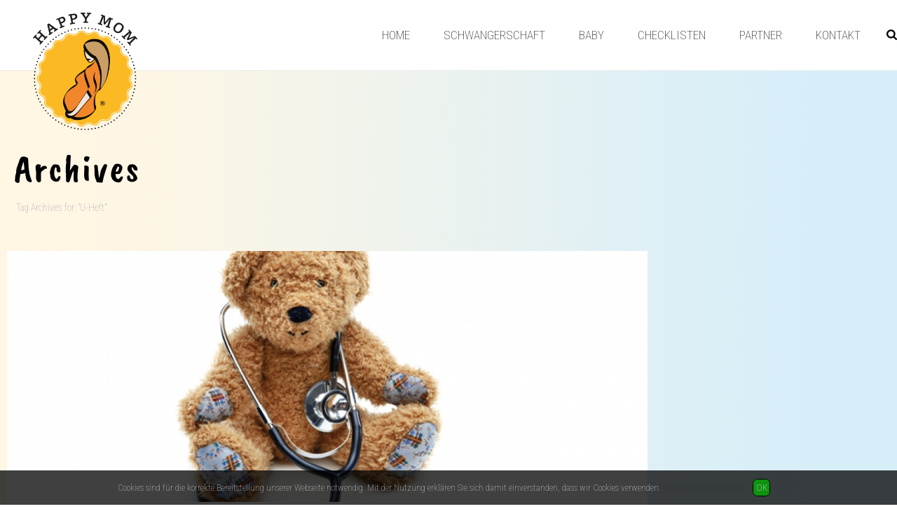

--- FILE ---
content_type: text/html; charset=UTF-8
request_url: https://happy-mom.de/tag/u-heft/
body_size: 17721
content:
<!DOCTYPE html>
<html lang="de" >
<head>
		<meta charset="UTF-8" /><meta name="viewport" content="width=device-width, initial-scale=1.0, minimum-scale=1.0, maximum-scale=1.0, user-scalable=0" /><meta http-equiv="X-UA-Compatible" content="IE=edge,chrome=1" /><meta name="format-detection" content="telephone=no"><title>U-Heft &#8211; Happy Mom</title>
<script type="text/javascript">var ajaxurl = "https://happy-mom.de/wp-admin/admin-ajax.php";</script><meta name='robots' content='max-image-preview:large' />
	<style>img:is([sizes="auto" i], [sizes^="auto," i]) { contain-intrinsic-size: 3000px 1500px }</style>
	
		<style id="critical-path-css" type="text/css">
			body,html{width:100%;height:100%;margin:0;padding:0}.page-preloader{top:0;left:0;z-index:999;position:fixed;height:100%;width:100%;text-align:center}.preloader-preview-area{-webkit-animation-delay:-.2s;animation-delay:-.2s;top:50%;-webkit-transform:translateY(100%);-ms-transform:translateY(100%);transform:translateY(100%);margin-top:10px;max-height:calc(50% - 20px);opacity:1;width:100%;text-align:center;position:absolute}.preloader-logo{max-width:90%;top:50%;-webkit-transform:translateY(-100%);-ms-transform:translateY(-100%);transform:translateY(-100%);margin:-10px auto 0 auto;max-height:calc(50% - 20px);opacity:1;position:relative}.ball-pulse>div{width:15px;height:15px;border-radius:100%;margin:2px;-webkit-animation-fill-mode:both;animation-fill-mode:both;display:inline-block;-webkit-animation:ball-pulse .75s infinite cubic-bezier(.2,.68,.18,1.08);animation:ball-pulse .75s infinite cubic-bezier(.2,.68,.18,1.08)}.ball-pulse>div:nth-child(1){-webkit-animation-delay:-.36s;animation-delay:-.36s}.ball-pulse>div:nth-child(2){-webkit-animation-delay:-.24s;animation-delay:-.24s}.ball-pulse>div:nth-child(3){-webkit-animation-delay:-.12s;animation-delay:-.12s}@-webkit-keyframes ball-pulse{0%{-webkit-transform:scale(1);transform:scale(1);opacity:1}45%{-webkit-transform:scale(.1);transform:scale(.1);opacity:.7}80%{-webkit-transform:scale(1);transform:scale(1);opacity:1}}@keyframes ball-pulse{0%{-webkit-transform:scale(1);transform:scale(1);opacity:1}45%{-webkit-transform:scale(.1);transform:scale(.1);opacity:.7}80%{-webkit-transform:scale(1);transform:scale(1);opacity:1}}.ball-clip-rotate-pulse{position:relative;-webkit-transform:translateY(-15px) translateX(-10px);-ms-transform:translateY(-15px) translateX(-10px);transform:translateY(-15px) translateX(-10px);display:inline-block}.ball-clip-rotate-pulse>div{-webkit-animation-fill-mode:both;animation-fill-mode:both;position:absolute;top:0;left:0;border-radius:100%}.ball-clip-rotate-pulse>div:first-child{height:36px;width:36px;top:7px;left:-7px;-webkit-animation:ball-clip-rotate-pulse-scale 1s 0s cubic-bezier(.09,.57,.49,.9) infinite;animation:ball-clip-rotate-pulse-scale 1s 0s cubic-bezier(.09,.57,.49,.9) infinite}.ball-clip-rotate-pulse>div:last-child{position:absolute;width:50px;height:50px;left:-16px;top:-2px;background:0 0;border:2px solid;-webkit-animation:ball-clip-rotate-pulse-rotate 1s 0s cubic-bezier(.09,.57,.49,.9) infinite;animation:ball-clip-rotate-pulse-rotate 1s 0s cubic-bezier(.09,.57,.49,.9) infinite;-webkit-animation-duration:1s;animation-duration:1s}@-webkit-keyframes ball-clip-rotate-pulse-rotate{0%{-webkit-transform:rotate(0) scale(1);transform:rotate(0) scale(1)}50%{-webkit-transform:rotate(180deg) scale(.6);transform:rotate(180deg) scale(.6)}100%{-webkit-transform:rotate(360deg) scale(1);transform:rotate(360deg) scale(1)}}@keyframes ball-clip-rotate-pulse-rotate{0%{-webkit-transform:rotate(0) scale(1);transform:rotate(0) scale(1)}50%{-webkit-transform:rotate(180deg) scale(.6);transform:rotate(180deg) scale(.6)}100%{-webkit-transform:rotate(360deg) scale(1);transform:rotate(360deg) scale(1)}}@-webkit-keyframes ball-clip-rotate-pulse-scale{30%{-webkit-transform:scale(.3);transform:scale(.3)}100%{-webkit-transform:scale(1);transform:scale(1)}}@keyframes ball-clip-rotate-pulse-scale{30%{-webkit-transform:scale(.3);transform:scale(.3)}100%{-webkit-transform:scale(1);transform:scale(1)}}@-webkit-keyframes square-spin{25%{-webkit-transform:perspective(100px) rotateX(180deg) rotateY(0);transform:perspective(100px) rotateX(180deg) rotateY(0)}50%{-webkit-transform:perspective(100px) rotateX(180deg) rotateY(180deg);transform:perspective(100px) rotateX(180deg) rotateY(180deg)}75%{-webkit-transform:perspective(100px) rotateX(0) rotateY(180deg);transform:perspective(100px) rotateX(0) rotateY(180deg)}100%{-webkit-transform:perspective(100px) rotateX(0) rotateY(0);transform:perspective(100px) rotateX(0) rotateY(0)}}@keyframes square-spin{25%{-webkit-transform:perspective(100px) rotateX(180deg) rotateY(0);transform:perspective(100px) rotateX(180deg) rotateY(0)}50%{-webkit-transform:perspective(100px) rotateX(180deg) rotateY(180deg);transform:perspective(100px) rotateX(180deg) rotateY(180deg)}75%{-webkit-transform:perspective(100px) rotateX(0) rotateY(180deg);transform:perspective(100px) rotateX(0) rotateY(180deg)}100%{-webkit-transform:perspective(100px) rotateX(0) rotateY(0);transform:perspective(100px) rotateX(0) rotateY(0)}}.square-spin{display:inline-block}.square-spin>div{-webkit-animation-fill-mode:both;animation-fill-mode:both;width:50px;height:50px;-webkit-animation:square-spin 3s 0s cubic-bezier(.09,.57,.49,.9) infinite;animation:square-spin 3s 0s cubic-bezier(.09,.57,.49,.9) infinite}.cube-transition{position:relative;-webkit-transform:translate(-25px,-25px);-ms-transform:translate(-25px,-25px);transform:translate(-25px,-25px);display:inline-block}.cube-transition>div{-webkit-animation-fill-mode:both;animation-fill-mode:both;width:15px;height:15px;position:absolute;top:-5px;left:-5px;-webkit-animation:cube-transition 1.6s 0s infinite ease-in-out;animation:cube-transition 1.6s 0s infinite ease-in-out}.cube-transition>div:last-child{-webkit-animation-delay:-.8s;animation-delay:-.8s}@-webkit-keyframes cube-transition{25%{-webkit-transform:translateX(50px) scale(.5) rotate(-90deg);transform:translateX(50px) scale(.5) rotate(-90deg)}50%{-webkit-transform:translate(50px,50px) rotate(-180deg);transform:translate(50px,50px) rotate(-180deg)}75%{-webkit-transform:translateY(50px) scale(.5) rotate(-270deg);transform:translateY(50px) scale(.5) rotate(-270deg)}100%{-webkit-transform:rotate(-360deg);transform:rotate(-360deg)}}@keyframes cube-transition{25%{-webkit-transform:translateX(50px) scale(.5) rotate(-90deg);transform:translateX(50px) scale(.5) rotate(-90deg)}50%{-webkit-transform:translate(50px,50px) rotate(-180deg);transform:translate(50px,50px) rotate(-180deg)}75%{-webkit-transform:translateY(50px) scale(.5) rotate(-270deg);transform:translateY(50px) scale(.5) rotate(-270deg)}100%{-webkit-transform:rotate(-360deg);transform:rotate(-360deg)}}.ball-scale>div{border-radius:100%;margin:2px;-webkit-animation-fill-mode:both;animation-fill-mode:both;display:inline-block;height:60px;width:60px;-webkit-animation:ball-scale 1s 0s ease-in-out infinite;animation:ball-scale 1s 0s ease-in-out infinite}@-webkit-keyframes ball-scale{0%{-webkit-transform:scale(0);transform:scale(0)}100%{-webkit-transform:scale(1);transform:scale(1);opacity:0}}@keyframes ball-scale{0%{-webkit-transform:scale(0);transform:scale(0)}100%{-webkit-transform:scale(1);transform:scale(1);opacity:0}}.line-scale>div{-webkit-animation-fill-mode:both;animation-fill-mode:both;display:inline-block;width:5px;height:50px;border-radius:2px;margin:2px}.line-scale>div:nth-child(1){-webkit-animation:line-scale 1s -.5s infinite cubic-bezier(.2,.68,.18,1.08);animation:line-scale 1s -.5s infinite cubic-bezier(.2,.68,.18,1.08)}.line-scale>div:nth-child(2){-webkit-animation:line-scale 1s -.4s infinite cubic-bezier(.2,.68,.18,1.08);animation:line-scale 1s -.4s infinite cubic-bezier(.2,.68,.18,1.08)}.line-scale>div:nth-child(3){-webkit-animation:line-scale 1s -.3s infinite cubic-bezier(.2,.68,.18,1.08);animation:line-scale 1s -.3s infinite cubic-bezier(.2,.68,.18,1.08)}.line-scale>div:nth-child(4){-webkit-animation:line-scale 1s -.2s infinite cubic-bezier(.2,.68,.18,1.08);animation:line-scale 1s -.2s infinite cubic-bezier(.2,.68,.18,1.08)}.line-scale>div:nth-child(5){-webkit-animation:line-scale 1s -.1s infinite cubic-bezier(.2,.68,.18,1.08);animation:line-scale 1s -.1s infinite cubic-bezier(.2,.68,.18,1.08)}@-webkit-keyframes line-scale{0%{-webkit-transform:scaley(1);transform:scaley(1)}50%{-webkit-transform:scaley(.4);transform:scaley(.4)}100%{-webkit-transform:scaley(1);transform:scaley(1)}}@keyframes line-scale{0%{-webkit-transform:scaley(1);transform:scaley(1)}50%{-webkit-transform:scaley(.4);transform:scaley(.4)}100%{-webkit-transform:scaley(1);transform:scaley(1)}}.ball-scale-multiple{position:relative;-webkit-transform:translateY(30px);-ms-transform:translateY(30px);transform:translateY(30px);display:inline-block}.ball-scale-multiple>div{border-radius:100%;-webkit-animation-fill-mode:both;animation-fill-mode:both;margin:2px;position:absolute;left:-30px;top:0;opacity:0;margin:0;width:50px;height:50px;-webkit-animation:ball-scale-multiple 1s 0s linear infinite;animation:ball-scale-multiple 1s 0s linear infinite}.ball-scale-multiple>div:nth-child(2){-webkit-animation-delay:-.2s;animation-delay:-.2s}.ball-scale-multiple>div:nth-child(3){-webkit-animation-delay:-.2s;animation-delay:-.2s}@-webkit-keyframes ball-scale-multiple{0%{-webkit-transform:scale(0);transform:scale(0);opacity:0}5%{opacity:1}100%{-webkit-transform:scale(1);transform:scale(1);opacity:0}}@keyframes ball-scale-multiple{0%{-webkit-transform:scale(0);transform:scale(0);opacity:0}5%{opacity:1}100%{-webkit-transform:scale(1);transform:scale(1);opacity:0}}.ball-pulse-sync{display:inline-block}.ball-pulse-sync>div{width:15px;height:15px;border-radius:100%;margin:2px;-webkit-animation-fill-mode:both;animation-fill-mode:both;display:inline-block}.ball-pulse-sync>div:nth-child(1){-webkit-animation:ball-pulse-sync .6s -.21s infinite ease-in-out;animation:ball-pulse-sync .6s -.21s infinite ease-in-out}.ball-pulse-sync>div:nth-child(2){-webkit-animation:ball-pulse-sync .6s -.14s infinite ease-in-out;animation:ball-pulse-sync .6s -.14s infinite ease-in-out}.ball-pulse-sync>div:nth-child(3){-webkit-animation:ball-pulse-sync .6s -70ms infinite ease-in-out;animation:ball-pulse-sync .6s -70ms infinite ease-in-out}@-webkit-keyframes ball-pulse-sync{33%{-webkit-transform:translateY(10px);transform:translateY(10px)}66%{-webkit-transform:translateY(-10px);transform:translateY(-10px)}100%{-webkit-transform:translateY(0);transform:translateY(0)}}@keyframes ball-pulse-sync{33%{-webkit-transform:translateY(10px);transform:translateY(10px)}66%{-webkit-transform:translateY(-10px);transform:translateY(-10px)}100%{-webkit-transform:translateY(0);transform:translateY(0)}}.transparent-circle{display:inline-block;border-top:.5em solid rgba(255,255,255,.2);border-right:.5em solid rgba(255,255,255,.2);border-bottom:.5em solid rgba(255,255,255,.2);border-left:.5em solid #fff;-webkit-transform:translateZ(0);transform:translateZ(0);-webkit-animation:transparent-circle 1.1s infinite linear;animation:transparent-circle 1.1s infinite linear;width:50px;height:50px;border-radius:50%}.transparent-circle:after{border-radius:50%;width:10em;height:10em}@-webkit-keyframes transparent-circle{0%{-webkit-transform:rotate(0);transform:rotate(0)}100%{-webkit-transform:rotate(360deg);transform:rotate(360deg)}}@keyframes transparent-circle{0%{-webkit-transform:rotate(0);transform:rotate(0)}100%{-webkit-transform:rotate(360deg);transform:rotate(360deg)}}.ball-spin-fade-loader{position:relative;top:-10px;left:-10px;display:inline-block}.ball-spin-fade-loader>div{width:15px;height:15px;border-radius:100%;margin:2px;-webkit-animation-fill-mode:both;animation-fill-mode:both;position:absolute;-webkit-animation:ball-spin-fade-loader 1s infinite linear;animation:ball-spin-fade-loader 1s infinite linear}.ball-spin-fade-loader>div:nth-child(1){top:25px;left:0;animation-delay:-.84s;-webkit-animation-delay:-.84s}.ball-spin-fade-loader>div:nth-child(2){top:17.05px;left:17.05px;animation-delay:-.72s;-webkit-animation-delay:-.72s}.ball-spin-fade-loader>div:nth-child(3){top:0;left:25px;animation-delay:-.6s;-webkit-animation-delay:-.6s}.ball-spin-fade-loader>div:nth-child(4){top:-17.05px;left:17.05px;animation-delay:-.48s;-webkit-animation-delay:-.48s}.ball-spin-fade-loader>div:nth-child(5){top:-25px;left:0;animation-delay:-.36s;-webkit-animation-delay:-.36s}.ball-spin-fade-loader>div:nth-child(6){top:-17.05px;left:-17.05px;animation-delay:-.24s;-webkit-animation-delay:-.24s}.ball-spin-fade-loader>div:nth-child(7){top:0;left:-25px;animation-delay:-.12s;-webkit-animation-delay:-.12s}.ball-spin-fade-loader>div:nth-child(8){top:17.05px;left:-17.05px;animation-delay:0s;-webkit-animation-delay:0s}@-webkit-keyframes ball-spin-fade-loader{50%{opacity:.3;-webkit-transform:scale(.4);transform:scale(.4)}100%{opacity:1;-webkit-transform:scale(1);transform:scale(1)}}@keyframes ball-spin-fade-loader{50%{opacity:.3;-webkit-transform:scale(.4);transform:scale(.4)}100%{opacity:1;-webkit-transform:scale(1);transform:scale(1)}}		</style>

		<link rel="alternate" type="application/rss+xml" title="Happy Mom &raquo; Feed" href="https://happy-mom.de/feed/" />
<link rel="alternate" type="application/rss+xml" title="Happy Mom &raquo; Kommentar-Feed" href="https://happy-mom.de/comments/feed/" />

<link rel="shortcut icon" href="https://happy-mom.de/wp-content/uploads/happymom-schwangerschaft-1.png"  />
<link rel="apple-touch-icon-precomposed" href="https://happy-mom.de/wp-content/uploads/happymom-schwangerschaft-1.png">
<link rel="apple-touch-icon-precomposed" sizes="114x114" href="https://happy-mom.de/wp-content/uploads/happymom-schwangerschaft-1.png">
<link rel="apple-touch-icon-precomposed" sizes="72x72" href="https://happy-mom.de/wp-content/uploads/happymom-schwangerschaft-1.png">
<link rel="apple-touch-icon-precomposed" sizes="144x144" href="https://happy-mom.de/wp-content/uploads/happymom-schwangerschaft-1.png">
<link rel="alternate" type="application/rss+xml" title="Happy Mom &raquo; U-Heft Schlagwort-Feed" href="https://happy-mom.de/tag/u-heft/feed/" />
<script type="text/javascript">window.abb = {};php = {};window.PHP = {};PHP.ajax = "https://happy-mom.de/wp-admin/admin-ajax.php";PHP.wp_p_id = "";var mk_header_parallax, mk_banner_parallax, mk_page_parallax, mk_footer_parallax, mk_body_parallax;var mk_images_dir = "https://happy-mom.de/wp-content/themes/jupiter/assets/images",mk_theme_js_path = "https://happy-mom.de/wp-content/themes/jupiter/assets/js",mk_theme_dir = "https://happy-mom.de/wp-content/themes/jupiter",mk_captcha_placeholder = "Zeichen eingeben (Captcha)",mk_captcha_invalid_txt = "Invalid. Try again.",mk_captcha_correct_txt = "Captcha correct.",mk_responsive_nav_width = 1140,mk_vertical_header_back = "Back",mk_vertical_header_anim = "1",mk_check_rtl = true,mk_grid_width = 1280,mk_ajax_search_option = "fullscreen_search",mk_preloader_bg_color = "#fff",mk_accent_color = "#ffffff",mk_go_to_top =  "true",mk_smooth_scroll =  "true",mk_preloader_bar_color = "#ffffff",mk_preloader_logo = "";mk_typekit_id   = "",mk_google_fonts = ["Roboto Condensed:100italic,200italic,300italic,400italic,500italic,600italic,700italic,800italic,900italic,100,200,300,400,500,600,700,800,900","Caveat Brush:100italic,200italic,300italic,400italic,500italic,600italic,700italic,800italic,900italic,100,200,300,400,500,600,700,800,900"],mk_global_lazyload = true;</script><link rel='stylesheet' id='wordpress_pregnancy_calculator-style-css' href='https://happy-mom.de/wp-content/gdprpatron/hts/happy-mom_de/wp_content/plugins/wp_pregnancy_calculator/css/wpcc_front_css.css' type='text/css' media='all' />
<link rel='stylesheet' id='otw_grid_manager-css' href='https://happy-mom.de/wp-content/gdprpatron/hts/happy-mom_de/wp_content/plugins/otw_sidebar_widget_manager/include/otw_components/otw_content_sidebars/css/otw_grid_css.css' type='text/css' media='all' />
<link rel='stylesheet' id='otw_sbm.css-css' href='https://happy-mom.de/wp-content/gdprpatron/hts/happy-mom_de/wp_content/plugins/otw_sidebar_widget_manager/css/otw_sbm_css.css' type='text/css' media='all' />
<link rel='stylesheet' id='wp-block-library-css' href='https://happy-mom.de/wp-content/gdprpatron/hts/happy-mom_de/wp_includes/css/dist/block_library/style_min_css.css' type='text/css' media='all' />
<style id='classic-theme-styles-inline-css' type='text/css'>
/*! This file is auto-generated */
.wp-block-button__link{color:#fff;background-color:#32373c;border-radius:9999px;box-shadow:none;text-decoration:none;padding:calc(.667em + 2px) calc(1.333em + 2px);font-size:1.125em}.wp-block-file__button{background:#32373c;color:#fff;text-decoration:none}
</style>
<style id='global-styles-inline-css' type='text/css'>
:root{--wp--preset--aspect-ratio--square: 1;--wp--preset--aspect-ratio--4-3: 4/3;--wp--preset--aspect-ratio--3-4: 3/4;--wp--preset--aspect-ratio--3-2: 3/2;--wp--preset--aspect-ratio--2-3: 2/3;--wp--preset--aspect-ratio--16-9: 16/9;--wp--preset--aspect-ratio--9-16: 9/16;--wp--preset--color--black: #000000;--wp--preset--color--cyan-bluish-gray: #abb8c3;--wp--preset--color--white: #ffffff;--wp--preset--color--pale-pink: #f78da7;--wp--preset--color--vivid-red: #cf2e2e;--wp--preset--color--luminous-vivid-orange: #ff6900;--wp--preset--color--luminous-vivid-amber: #fcb900;--wp--preset--color--light-green-cyan: #7bdcb5;--wp--preset--color--vivid-green-cyan: #00d084;--wp--preset--color--pale-cyan-blue: #8ed1fc;--wp--preset--color--vivid-cyan-blue: #0693e3;--wp--preset--color--vivid-purple: #9b51e0;--wp--preset--gradient--vivid-cyan-blue-to-vivid-purple: linear-gradient(135deg,rgba(6,147,227,1) 0%,rgb(155,81,224) 100%);--wp--preset--gradient--light-green-cyan-to-vivid-green-cyan: linear-gradient(135deg,rgb(122,220,180) 0%,rgb(0,208,130) 100%);--wp--preset--gradient--luminous-vivid-amber-to-luminous-vivid-orange: linear-gradient(135deg,rgba(252,185,0,1) 0%,rgba(255,105,0,1) 100%);--wp--preset--gradient--luminous-vivid-orange-to-vivid-red: linear-gradient(135deg,rgba(255,105,0,1) 0%,rgb(207,46,46) 100%);--wp--preset--gradient--very-light-gray-to-cyan-bluish-gray: linear-gradient(135deg,rgb(238,238,238) 0%,rgb(169,184,195) 100%);--wp--preset--gradient--cool-to-warm-spectrum: linear-gradient(135deg,rgb(74,234,220) 0%,rgb(151,120,209) 20%,rgb(207,42,186) 40%,rgb(238,44,130) 60%,rgb(251,105,98) 80%,rgb(254,248,76) 100%);--wp--preset--gradient--blush-light-purple: linear-gradient(135deg,rgb(255,206,236) 0%,rgb(152,150,240) 100%);--wp--preset--gradient--blush-bordeaux: linear-gradient(135deg,rgb(254,205,165) 0%,rgb(254,45,45) 50%,rgb(107,0,62) 100%);--wp--preset--gradient--luminous-dusk: linear-gradient(135deg,rgb(255,203,112) 0%,rgb(199,81,192) 50%,rgb(65,88,208) 100%);--wp--preset--gradient--pale-ocean: linear-gradient(135deg,rgb(255,245,203) 0%,rgb(182,227,212) 50%,rgb(51,167,181) 100%);--wp--preset--gradient--electric-grass: linear-gradient(135deg,rgb(202,248,128) 0%,rgb(113,206,126) 100%);--wp--preset--gradient--midnight: linear-gradient(135deg,rgb(2,3,129) 0%,rgb(40,116,252) 100%);--wp--preset--font-size--small: 13px;--wp--preset--font-size--medium: 20px;--wp--preset--font-size--large: 36px;--wp--preset--font-size--x-large: 42px;--wp--preset--spacing--20: 0.44rem;--wp--preset--spacing--30: 0.67rem;--wp--preset--spacing--40: 1rem;--wp--preset--spacing--50: 1.5rem;--wp--preset--spacing--60: 2.25rem;--wp--preset--spacing--70: 3.38rem;--wp--preset--spacing--80: 5.06rem;--wp--preset--shadow--natural: 6px 6px 9px rgba(0, 0, 0, 0.2);--wp--preset--shadow--deep: 12px 12px 50px rgba(0, 0, 0, 0.4);--wp--preset--shadow--sharp: 6px 6px 0px rgba(0, 0, 0, 0.2);--wp--preset--shadow--outlined: 6px 6px 0px -3px rgba(255, 255, 255, 1), 6px 6px rgba(0, 0, 0, 1);--wp--preset--shadow--crisp: 6px 6px 0px rgba(0, 0, 0, 1);}:where(.is-layout-flex){gap: 0.5em;}:where(.is-layout-grid){gap: 0.5em;}body .is-layout-flex{display: flex;}.is-layout-flex{flex-wrap: wrap;align-items: center;}.is-layout-flex > :is(*, div){margin: 0;}body .is-layout-grid{display: grid;}.is-layout-grid > :is(*, div){margin: 0;}:where(.wp-block-columns.is-layout-flex){gap: 2em;}:where(.wp-block-columns.is-layout-grid){gap: 2em;}:where(.wp-block-post-template.is-layout-flex){gap: 1.25em;}:where(.wp-block-post-template.is-layout-grid){gap: 1.25em;}.has-black-color{color: var(--wp--preset--color--black) !important;}.has-cyan-bluish-gray-color{color: var(--wp--preset--color--cyan-bluish-gray) !important;}.has-white-color{color: var(--wp--preset--color--white) !important;}.has-pale-pink-color{color: var(--wp--preset--color--pale-pink) !important;}.has-vivid-red-color{color: var(--wp--preset--color--vivid-red) !important;}.has-luminous-vivid-orange-color{color: var(--wp--preset--color--luminous-vivid-orange) !important;}.has-luminous-vivid-amber-color{color: var(--wp--preset--color--luminous-vivid-amber) !important;}.has-light-green-cyan-color{color: var(--wp--preset--color--light-green-cyan) !important;}.has-vivid-green-cyan-color{color: var(--wp--preset--color--vivid-green-cyan) !important;}.has-pale-cyan-blue-color{color: var(--wp--preset--color--pale-cyan-blue) !important;}.has-vivid-cyan-blue-color{color: var(--wp--preset--color--vivid-cyan-blue) !important;}.has-vivid-purple-color{color: var(--wp--preset--color--vivid-purple) !important;}.has-black-background-color{background-color: var(--wp--preset--color--black) !important;}.has-cyan-bluish-gray-background-color{background-color: var(--wp--preset--color--cyan-bluish-gray) !important;}.has-white-background-color{background-color: var(--wp--preset--color--white) !important;}.has-pale-pink-background-color{background-color: var(--wp--preset--color--pale-pink) !important;}.has-vivid-red-background-color{background-color: var(--wp--preset--color--vivid-red) !important;}.has-luminous-vivid-orange-background-color{background-color: var(--wp--preset--color--luminous-vivid-orange) !important;}.has-luminous-vivid-amber-background-color{background-color: var(--wp--preset--color--luminous-vivid-amber) !important;}.has-light-green-cyan-background-color{background-color: var(--wp--preset--color--light-green-cyan) !important;}.has-vivid-green-cyan-background-color{background-color: var(--wp--preset--color--vivid-green-cyan) !important;}.has-pale-cyan-blue-background-color{background-color: var(--wp--preset--color--pale-cyan-blue) !important;}.has-vivid-cyan-blue-background-color{background-color: var(--wp--preset--color--vivid-cyan-blue) !important;}.has-vivid-purple-background-color{background-color: var(--wp--preset--color--vivid-purple) !important;}.has-black-border-color{border-color: var(--wp--preset--color--black) !important;}.has-cyan-bluish-gray-border-color{border-color: var(--wp--preset--color--cyan-bluish-gray) !important;}.has-white-border-color{border-color: var(--wp--preset--color--white) !important;}.has-pale-pink-border-color{border-color: var(--wp--preset--color--pale-pink) !important;}.has-vivid-red-border-color{border-color: var(--wp--preset--color--vivid-red) !important;}.has-luminous-vivid-orange-border-color{border-color: var(--wp--preset--color--luminous-vivid-orange) !important;}.has-luminous-vivid-amber-border-color{border-color: var(--wp--preset--color--luminous-vivid-amber) !important;}.has-light-green-cyan-border-color{border-color: var(--wp--preset--color--light-green-cyan) !important;}.has-vivid-green-cyan-border-color{border-color: var(--wp--preset--color--vivid-green-cyan) !important;}.has-pale-cyan-blue-border-color{border-color: var(--wp--preset--color--pale-cyan-blue) !important;}.has-vivid-cyan-blue-border-color{border-color: var(--wp--preset--color--vivid-cyan-blue) !important;}.has-vivid-purple-border-color{border-color: var(--wp--preset--color--vivid-purple) !important;}.has-vivid-cyan-blue-to-vivid-purple-gradient-background{background: var(--wp--preset--gradient--vivid-cyan-blue-to-vivid-purple) !important;}.has-light-green-cyan-to-vivid-green-cyan-gradient-background{background: var(--wp--preset--gradient--light-green-cyan-to-vivid-green-cyan) !important;}.has-luminous-vivid-amber-to-luminous-vivid-orange-gradient-background{background: var(--wp--preset--gradient--luminous-vivid-amber-to-luminous-vivid-orange) !important;}.has-luminous-vivid-orange-to-vivid-red-gradient-background{background: var(--wp--preset--gradient--luminous-vivid-orange-to-vivid-red) !important;}.has-very-light-gray-to-cyan-bluish-gray-gradient-background{background: var(--wp--preset--gradient--very-light-gray-to-cyan-bluish-gray) !important;}.has-cool-to-warm-spectrum-gradient-background{background: var(--wp--preset--gradient--cool-to-warm-spectrum) !important;}.has-blush-light-purple-gradient-background{background: var(--wp--preset--gradient--blush-light-purple) !important;}.has-blush-bordeaux-gradient-background{background: var(--wp--preset--gradient--blush-bordeaux) !important;}.has-luminous-dusk-gradient-background{background: var(--wp--preset--gradient--luminous-dusk) !important;}.has-pale-ocean-gradient-background{background: var(--wp--preset--gradient--pale-ocean) !important;}.has-electric-grass-gradient-background{background: var(--wp--preset--gradient--electric-grass) !important;}.has-midnight-gradient-background{background: var(--wp--preset--gradient--midnight) !important;}.has-small-font-size{font-size: var(--wp--preset--font-size--small) !important;}.has-medium-font-size{font-size: var(--wp--preset--font-size--medium) !important;}.has-large-font-size{font-size: var(--wp--preset--font-size--large) !important;}.has-x-large-font-size{font-size: var(--wp--preset--font-size--x-large) !important;}
:where(.wp-block-post-template.is-layout-flex){gap: 1.25em;}:where(.wp-block-post-template.is-layout-grid){gap: 1.25em;}
:where(.wp-block-columns.is-layout-flex){gap: 2em;}:where(.wp-block-columns.is-layout-grid){gap: 2em;}
:root :where(.wp-block-pullquote){font-size: 1.5em;line-height: 1.6;}
</style>
<link rel='stylesheet' id='name-directory-style-css' href='https://happy-mom.de/wp-content/gdprpatron/hts/happy-mom_de/wp_content/plugins/name_directory/name_directory_css.css' type='text/css' media='all' />
<link rel='stylesheet' id='rs-plugin-settings-css' href='https://happy-mom.de/wp-content/gdprpatron/hts/happy-mom_de/wp_content/plugins/revslider/public/assets/css/settings_css.css' type='text/css' media='all' />
<style id='rs-plugin-settings-inline-css' type='text/css'>
#rs-demo-id {}
</style>
<link rel='stylesheet' id='sfbap1_socialfeed_style-css' href='https://happy-mom.de/wp-content/gdprpatron/hts/happy-mom_de/wp_content/plugins/social_feed_by_arrowplugins_premium_2_1_2/includes/_/bower_components/social_feed/css/jquery_socialfeed_css.css' type='text/css' media='all' />
<link rel='stylesheet' id='theme-styles-css' href='https://happy-mom.de/wp-content/gdprpatron/hts/happy-mom_de/wp_content/themes/jupiter/assets/stylesheet/min/full_styles_6_1_4_css.css' type='text/css' media='all' />
<style id='theme-styles-inline-css' type='text/css'>
body { background-color:#fff; } .hb-custom-header #mk-page-introduce, .mk-header { background-color:#f7f7f7;background-image:url(https://happy-mom.de/wp-content/gdprpatron/hts/happy-mom_de/wp_content/uploads/verlauf_3_png.png);background-position:center center; } .hb-custom-header > div, .mk-header-bg { background-color:#fff; } .mk-classic-nav-bg { background-color:#fff; } .master-holder-bg { background-color:#fff;background-image:url(https://happy-mom.de/wp-content/gdprpatron/hts/happy-mom_de/wp_content/uploads/verlauf_3_png.png);background-position:center center; } #mk-footer { background-color:#ffffff; } #mk-boxed-layout { -webkit-box-shadow:0 0 0px rgba(0, 0, 0, 0); -moz-box-shadow:0 0 0px rgba(0, 0, 0, 0); box-shadow:0 0 0px rgba(0, 0, 0, 0); } .mk-news-tab .mk-tabs-tabs .is-active a, .mk-fancy-title.pattern-style span, .mk-fancy-title.pattern-style.color-gradient span:after, .page-bg-color { background-color:#fff; } .page-title { font-size:20px; color:#000000; text-transform:uppercase; font-weight:100; letter-spacing:2px; } .page-subtitle { font-size:14px; line-height:100%; color:#a3a3a3; font-size:14px; text-transform:none; } .mk-header { border-bottom:1px solid #ededed; } .header-style-1 .mk-header-padding-wrapper, .header-style-2 .mk-header-padding-wrapper, .header-style-3 .mk-header-padding-wrapper { padding-top:101px; } .mk-process-steps[max-width~="950px"] ul::before { display:none !important; } .mk-process-steps[max-width~="950px"] li { margin-bottom:30px !important; width:100% !important; text-align:center; } .mk-event-countdown-ul[max-width~="750px"] li { width:90%; display:block; margin:0 auto 15px; } body { font-family:Roboto Condensed } h1, h2, h3, h4, h5, h6, .the-title { font-family:Caveat Brush } @font-face { font-family:'star'; src:url('https://happy-mom.de/wp-content/gdprpatron/hts/happy-mom_de/wp_content/themes/jupiter/assets/stylesheet/fonts/star/font_eot.eot'); src:url('https://happy-mom.de/wp-content/gdprpatron/hts/happy-mom_de/wp_content/themes/jupiter/assets/stylesheet/fonts/star/font_eot.eot?#iefix') format('embedded-opentype'), url('https://happy-mom.de/wp-content/gdprpatron/hts/happy-mom_de/wp_content/themes/jupiter/assets/stylesheet/fonts/star/font_woff.woff') format('woff'), url('https://happy-mom.de/wp-content/gdprpatron/hts/happy-mom_de/wp_content/themes/jupiter/assets/stylesheet/fonts/star/font_ttf.ttf') format('truetype'), url('https://happy-mom.de/wp-content/gdprpatron/hts/happy-mom_de/wp_content/themes/jupiter/assets/stylesheet/fonts/star/font_svg.svg#star') format('svg'); font-weight:normal; font-style:normal; } @font-face { font-family:'WooCommerce'; src:url('https://happy-mom.de/wp-content/gdprpatron/hts/happy-mom_de/wp_content/themes/jupiter/assets/stylesheet/fonts/woocommerce/font_eot.eot'); src:url('https://happy-mom.de/wp-content/gdprpatron/hts/happy-mom_de/wp_content/themes/jupiter/assets/stylesheet/fonts/woocommerce/font_eot.eot?#iefix') format('embedded-opentype'), url('https://happy-mom.de/wp-content/gdprpatron/hts/happy-mom_de/wp_content/themes/jupiter/assets/stylesheet/fonts/woocommerce/font_woff.woff') format('woff'), url('https://happy-mom.de/wp-content/gdprpatron/hts/happy-mom_de/wp_content/themes/jupiter/assets/stylesheet/fonts/woocommerce/font_ttf.ttf') format('truetype'), url('https://happy-mom.de/wp-content/gdprpatron/hts/happy-mom_de/wp_content/themes/jupiter/assets/stylesheet/fonts/woocommerce/font_svg.svg#WooCommerce') format('svg'); font-weight:normal; font-style:normal; } .category-schwangerschaft .master-holder-bg { background-image:url('https://happy-mom.de/wp-content/gdprpatron/hts/happy-mom_de/wp_content/uploads/mom_bg_1a_jpg.jpg'); background-position:center center; } .category-schwangerschaft .mk-header { background-image:url('https://happy-mom.de/wp-content/gdprpatron/hts/happy-mom_de/wp_content/uploads/mom_bg_1a_jpg.jpg'); background-position:center center; } .category-aktuelles .master-holder-bg { background-image:url('https://happy-mom.de/wp-content/gdprpatron/hts/happy-mom_de/wp_content/uploads/mom_bg_1a_jpg.jpg'); background-position:center top; } .category-aktuelles .mk-header { background-image:url('https://happy-mom.de/wp-content/gdprpatron/hts/happy-mom_de/wp_content/uploads/mom_bg_1a_jpg.jpg'); background-position:center center; } .category-ernaehrung .master-holder-bg { background-image:url('https://happy-mom.de/wp-content/gdprpatron/hts/happy-mom_de/wp_content/uploads/mom_bg_1a_jpg.jpg'); background-position:center center; } .category-ernaehrung .mk-header { background-image:url('https://happy-mom.de/wp-content/gdprpatron/hts/happy-mom_de/wp_content/uploads/mom_bg_1a_jpg.jpg'); background-position:center center; } .category-happy-friday .master-holder-bg { background-image:url('https://happy-mom.de/wp-content/gdprpatron/hts/happy-mom_de/wp_content/uploads/mom_bg_1a_jpg.jpg'); background-position:center center; } .category-happy-friday .mk-header { background-image:url('https://happy-mom.de/wp-content/gdprpatron/hts/happy-mom_de/wp_content/uploads/mom_bg_1a_jpg.jpg'); background-position:center center; } .category-yoga .master-holder-bg { background-image:url('https://happy-mom.de/wp-content/gdprpatron/hts/happy-mom_de/wp_content/uploads/mom_bg_1a_jpg.jpg'); background-position:center center; } .category-yoga .mk-header { background-image:url('https://happy-mom.de/wp-content/gdprpatron/hts/happy-mom_de/wp_content/uploads/mom_bg_1a_jpg.jpg'); background-position:center center; } .category-babypflege .master-holder-bg { background-image:url('https://happy-mom.de/wp-content/gdprpatron/hts/happy-mom_de/wp_content/uploads/baby_bg_jpg.jpg'); background-position:center center; } .category-babypflege .mk-header { background-image:url('https://happy-mom.de/wp-content/gdprpatron/hts/happy-mom_de/wp_content/uploads/baby_bg_jpg.jpg'); background-position:center center; } .category-babypflege .master-holder-bg { background-image:url('https://happy-mom.de/wp-content/gdprpatron/hts/happy-mom_de/wp_content/uploads/baby_bg_jpg.jpg'); background-position:center center; } .category-babypflege .mk-header { background-image:url('https://happy-mom.de/wp-content/gdprpatron/hts/happy-mom_de/wp_content/uploads/baby_bg_jpg.jpg'); background-position:center center; } .category-schlafen-und-schreien .master-holder-bg { background-image:url('https://happy-mom.de/wp-content/gdprpatron/hts/happy-mom_de/wp_content/uploads/baby_bg_jpg.jpg'); background-position:center center; } .category-schlafen-und-schreien .mk-header { background-image:url('https://happy-mom.de/wp-content/gdprpatron/hts/happy-mom_de/wp_content/uploads/baby_bg_jpg.jpg'); background-position:center center; } .category-vorsorge-und-gesundheit .master-holder-bg { background-image:url('https://happy-mom.de/wp-content/gdprpatron/hts/happy-mom_de/wp_content/uploads/baby_bg_jpg.jpg'); background-position:center center; } .category-vorsorge-und-gesundheit .mk-header { background-image:url('https://happy-mom.de/wp-content/gdprpatron/hts/happy-mom_de/wp_content/uploads/baby_bg_jpg.jpg'); background-position:center center; } .category-zu-hause-angekommen .master-holder-bg { background-image:url('https://happy-mom.de/wp-content/gdprpatron/hts/happy-mom_de/wp_content/uploads/baby_bg_jpg.jpg'); background-position:center center; } .category-zu-hause-angekommen .mk-header { background-image:url('https://happy-mom.de/wp-content/gdprpatron/hts/happy-mom_de/wp_content/uploads/baby_bg_jpg.jpg'); background-position:center center; } section#mk-page-introduce.intro-left { padding-top:80px; } .posts-carousel .detail-holder { min-height:40px; background-color:#fff; } .posts-carousel .item-title { font-weight:100; font-size:18px; text-align:left; text-transform:uppercase !important; color:#000 !important; } #theme-page .theme-page-wrapper .theme-content { padding:5px 10px; } #theme-page .theme-page-wrapper.right-layout .sidebar-wrapper { padding:0px 0px 0px; } .mk-blog-single .featured-image, .mk-blog-single .blog-single-title { padding-left:15px; padding-right:15px; } .widget_nav_menu { padding:0px !important; } .portfolio-meta-wrapper { background-color:#f1f1f1; } .mk-portfolio-item .portfolio-categories, .mk-blog-meta-wrapper, .single-social-section { display:none; } .mk-portfolio-classic-item .featured-image img { margin-bottom:0px !important; } .mk-fullscreen-search-overlay { background-color:rgba(256,256,256,.95); } #menu-blogmom .widget-sub-navigation ul li a, .widget_nav_menu ul li a, .widget_product_categories ul li a, .woocommerce-MyAccount-navigation ul li a { padding:10px 0px; width:100% !important; } .featured-image img { margin-bottom:20px !important; } .vc_column_container > .vc_column-inner { padding-left:0px; padding-right:15px; } table th { text-align:left !important; padding:10px 0px; font-weight:100; text-transform:uppercase; font-size:17px; } table td { text-align:left; font-size:17px; } #mk-filter-portfolio.sortable-classic-style ul li a { font-size:17px; } #mk-filter-portfolio.sortable-classic-style ul li a:hover { color:#999 !important; } .menu { background-color:#fff; padding-left:20px !important; } .cat-item, .widget_archive li { background-color:#fff !important; padding-left:20px !important; } .mk-fullscreen-search-overlay .mk-fullscreen-search-wrapper p { font-size:17px; color:#000; letter-spacing:1px; } .mk-fullscreen-search-overlay .mk-fullscreen-search-wrapper #mk-fullscreen-searchform #mk-fullscreen-search-input { box-shadow:0 3px 0 0 rgba(0,0,0,.5); color:#000; } .mk-svg-icon { fill:#000; } .page-title { font-family:'Caveat Brush'!important; font-size:56px !important; text-transform:none; } .mk-header { border-bottom:0px; } #mk-sidebar div.widgettitle { font-size:24px !important; padding:10px 20px 10px !important; line-height:1.66em; background-color:rgba(0,0,0,.1); color:#000 !important; font-weight:100 !important; font-family:'Caveat Brush'!important; text-transform:none; margin-top:6px; } .widget a { color:#000 !important; font-size:17px; background-color:white; font-weight:100 !important; } .widget a:hover { color:#999 !important; } .widget, .widget_media_image, .mk-in-viewport { margin:0px !important; } .textwidget { background-color:white; padding-left:20px !important; padding-top:10px !important; padding-right:10px !important; padding-bottom:1px !important; } .widget_nav_menu ul.menu > .menu-item-has-children > ul > li a { margin-left:10px !important; width:90% !important; } .wppc_container .selector select, .wppc_container .selector input { background-size:46px 46px; } .wppc_container .selector select#syearp, .wppc_container .selector select#smonthp, .wppc_container .selector select#sdayp { min-width:100%; -moz-appearance:none; } .master-holder select:not(.gfield_select), .woocommerce select { font-size:20px; line-height:14px; color:#000; } .selector input { min-width:100%; margin-top:20px; font-weight:100 !important; } .wppc_container .selector input { font-size:20px; text-transform:uppercase; } .wppc-week strong { font-size:22px; } .fit-logo-img a img { height:200px !important; max-height:none; max-width:none; } .mk-responsive-nav li a { padding-top:30px; padding-bottom:30px; text-align:right; margin-right:10px !important; } .portfolio-meta-wrapper .the-excerpt { margin-top:0px; } p { margin-bottom:8px; } h3 { text-transform:none !important; font-size:32px !important; margin-bottom:0 !important; padding-bottom:10px; } .mk-readmore { line-height:12px; font-weight:100; font-size:15px; } .mk-similiar-title { font-weight:100; font-size:14px; text-align:left; text-transform:none !important; color:#000 !important; } .mk-similiar-title:hover { color:#999 !important; } .blog-similar-posts { border-bottom:0px; color:#000 !important; } .blog-similar-posts .similar-post-holder { border:0px; background-color:white; } .mk-blog-classic-item .the-title a, .mk-blog-modern-item .the-title a { font-size:24px; font-weight:bold; text-transform:uppercase; } .mk-blog-newspaper-item .the-title a { font-size:18px; text-transform:uppercase; } .mk-blog-modern-item { background-color:white; } .header-logo img { top:100%; } .mk-page-section-wrapper { border-bottom:1px solid #c1c1c1; } .menu-hover-style-3 .main-navigation-ul > li.menu-item > a { border-radius:40px; } .header-style-1 .menu-hover-style-3 .main-navigation-ul > li > a.menu-item-link { line-height:40px !important; } .wppc_container { text-align:left; } .vc_btn3.vc_btn3-size-md { font-size:17px; padding:8px 20px; } .mk-button { background-color:#666 !important; font-family:'Abel'!important; font-size:16px; font-weight:100; text-transform:none; } .name-directory-search-input-button, .mk-button, .s_contact.classic-style .mk-progress-button:hover, .mk-button--corner-rounded:hover { background-color:#fdb934 !important; color:#000 !important; font-family:'Abel'!important; font-size:17px; font-weight:400; text-transform:none; letter-spacing:0px; margin:0px; padding:12px 35px; border:0px; } .name-directory-search-input-button, .mk-button, .s_contact.classic-style .mk-progress-button, .mk-button--corner-rounded { border-radius:30px !important; color:#000 !important; font-family:'Abel'!important; font-size:17px; font-weight:400; text-transform:none; letter-spacing:0px; background-color:rgba(253, 184, 54, 0.75) !important; margin:0px; padding:12px 35px; border:0px; } .text-center:hover { color:#000000 !important; } .vc_btn3.vc_btn3-size-md { font-family:'Abel'!important; font-size:16px !important; font-weight:400 !important; } .double-outline-inside { border-radius:30px; } .vc_btn3.vc_btn3-color-orange, .vc_btn3.vc_btn3-color-orange.vc_btn3-style-flat, .vc_btn3.vc_btn3-color-info, .vc_btn3.vc_btn3-color-info.vc_btn3-style-flat, .vc_btn3.vc_btn3-color-white, .vc_btn3.vc_btn3-color-white.vc_btn3-style-flat { color:#000 !important; } vc_btn3.vc_btn3-color-info, .vc_btn3.vc_btn3-color-info.vc_btn3-style-flat { background-color:rgba(104, 177, 255, 0.75); } vc_btn3.vc_btn3-color-info, .vc_btn3.vc_btn3-color-info.vc_btn3-style-flat:hover { background-color:rgba(51, 153, 255, 0.75) !important; } .vc_btn3.vc_btn3-color-white, .vc_btn3.vc_btn3-color-white.vc_btn3-style-flat:hover { color:#666; background-color:#ffb52b; } .portfolio-carousel.style-modern .image-hover-overlay { background-color:#fff !important; } .mk-portfolio-classic-item .mk-svg-icon, .post-type-badge svg { fill:#000 !important; } .portfolio-carousel.style-modern .the-title { color:#000 !important; font-size:18px !important; text-transform:uppercase !important; } .menu-hover-style-3 .main-navigation-ul > li.current-menu-item > a.menu-item-link { background-color:#fff !important; color:#000 !important; } .mk-portfolio-item.fadebox-hover .add-gradient { background:linear-gradient(to bottom,rgba(255,130,0,.95), rgba(247,190,104,0) 50%) !important; } .image-hover-overlay, .mk-portfolio-item .featured-image .hover-overlay { color:#000 !important; } .mk-main-navigation li.no-mega-menu ul.sub-menu, .mk-main-navigation li.has-mega-menu > ul.sub-menu, .mk-shopping-cart-box { background-color:#fff; border:1px solid #000; } .main-navigation-ul > li.no-mega-menu ul.sub-menu li.menu-item a.menu-item-link { font-size:16px; padding:10px 20px; text-transform:uppercase; font-weight:100; width:auto; } .search-loop-meta a { color:#000 !important; } .portfolio-meta-wrapper .the-title a { color:#000 !important; } .portfolio-meta-wrapper .the-title a:hover { color:#999 !important; } ::selection { background:#ff9900 !important; color:#336699 !important; } ::-moz-selection { background:#ff9900 !important; color:#336699 !important; } .blog-modern-social-section { display:none; } .master-holder h3 { padding-top:20px; } .featured-image img { margin-bottom:0px !important; } .posts-carousel { padding-right:20px; padding-left:20px; } #mk-footer-navigation { margin-left:20px; text-align:left; } .mk-footer-copyright { margin-left:30px; text-align:left; letter-spacing:0; text-transform:uppercase; } li { font-size:17px; color:#333333; line-height:1.66em; } .name_directory_startswith { font-size:44px; color:#333333; line-height:1.66em; } input#name-directory-search-input-box { height:60px; margin-bottom:10px; } input#name-directory-search-input-button { font-family:'Abel'!important; font-size:17px; background-color:rgba(253, 184, 54, 0.75) !important; margin:0px; padding:12px 35px; border:0px; height:60px; margin-bottom:10px; } .name_directory_total { margin-top:40px; margin-bottom:40px; } .name_directory_names { font-size:24px; line-height:1.66em; } .wpb_single_image.vc_align_center { text-align:center; margin-top:10px; margin-bottom:10px !important; } .similar-post-title { font-size:13px; margin-bottom:20px; padding-left:0px; font-weight:400; text-align:left; text-transform:uppercase; letter-spacing:1px; } .mk-blog-single .featured-image, .mk-blog-single .blog-single-title { padding-left:0px !important; } .mk-blog-thumbnail-item .featured-image { padding-left:0px !important; }
</style>
<link rel='stylesheet' id='mkhb-render-css' href='https://happy-mom.de/wp-content/gdprpatron/hts/happy-mom_de/wp_content/themes/jupiter/header_builder/includes/assets/css/mkhb_render_css.css' type='text/css' media='all' />
<link rel='stylesheet' id='mkhb-row-css' href='https://happy-mom.de/wp-content/gdprpatron/hts/happy-mom_de/wp_content/themes/jupiter/header_builder/includes/assets/css/mkhb_row_css.css' type='text/css' media='all' />
<link rel='stylesheet' id='mkhb-column-css' href='https://happy-mom.de/wp-content/gdprpatron/hts/happy-mom_de/wp_content/themes/jupiter/header_builder/includes/assets/css/mkhb_column_css.css' type='text/css' media='all' />
<style id='gdprpatron-il-inline-css' type='text/css'>
#gdprpatronInfoleiste {z-index:10000;position:fixed;background-color:rgba(0,0,0,0.75);width:100%;margin:0;padding:1rem 0;text-align:center;left:0;color:#DDD;}#gdprpatronInfoleisteOK{cursor:pointer;border-radius:.5em;border:1px solid black;background-color:rgba(0,175,0,.75);color:#FFF;margin:0 1em;padding:.3em;}
</style>
<link rel='stylesheet' id='theme-options-css' href='https://happy-mom.de/wp-content/gdprpatron/hts/happy-mom_de/wp_content/uploads/mk_assets/theme_options_production_1768295884_css.css' type='text/css' media='all' />
<link rel='stylesheet' id='mk-style-css' href='https://happy-mom.de/wp-content/gdprpatron/hts/happy-mom_de/wp_content/themes/jupiter_child/style_css.css' type='text/css' media='all' />
<script type="text/javascript" src="https://happy-mom.de/wp-content/gdprpatron/hts/happy-mom_de/wp_includes/js/jquery/jquery_min_js.js" id="jquery-core-js"></script>
<script type="text/javascript" src="https://happy-mom.de/wp-content/gdprpatron/hts/happy-mom_de/wp_includes/js/jquery/jquery_migrate_min_js.js" id="jquery-migrate-js"></script>
<script type="text/javascript" src="https://happy-mom.de/wp-content/gdprpatron/hts/happy-mom_de/wp_content/themes/jupiter_child/js/app_js.js" id="app-js-js"></script>
<script type="text/javascript" src="https://happy-mom.de/wp-content/gdprpatron/hts/happy-mom_de/wp_content/plugins/wp_pregnancy_calculator/js/widget_js.js" id="wordpress_pregnancy_calculator-script-js"></script>
<script type="text/javascript" src="https://happy-mom.de/wp-content/gdprpatron/hts/happy-mom_de/wp_content/themes/jupiter/assets/js/plugins/wp_enqueue/min/webfontloader_js.js" id="mk-webfontloader-js"></script>
<script type="text/javascript" id="mk-webfontloader-js-after">
/* <![CDATA[ */
WebFontConfig = {
	timeout: 2000
}

if ( mk_typekit_id.length > 0 ) {
	WebFontConfig.typekit = {
		id: mk_typekit_id
	}
}

if ( mk_google_fonts.length > 0 ) {
	WebFontConfig.google = {
		families:  mk_google_fonts
	}
}

if ( (mk_google_fonts.length > 0 || mk_typekit_id.length > 0) && navigator.userAgent.indexOf("Speed Insights") == -1) {
	WebFont.load( WebFontConfig );
}
		
/* ]]> */
</script>
<script type="text/javascript" src="https://happy-mom.de/wp-content/gdprpatron/hts/happy-mom_de/wp_content/plugins/otw_sidebar_widget_manager/js/jquery_sticky_js.js" id="jquery_sticky.js-js"></script>
<script type="text/javascript" src="https://happy-mom.de/wp-content/gdprpatron/hts/happy-mom_de/wp_content/plugins/otw_sidebar_widget_manager/js/otw_sticky_sidebars_js.js" id="otw_sticky_sbm.js-js"></script>
<script type="text/javascript" src="https://happy-mom.de/wp-content/gdprpatron/hts/happy-mom_de/wp_content/plugins/revslider/public/assets/js/jquery_themepunch_tools_min_js.js" id="tp-tools-js"></script>
<script type="text/javascript" src="https://happy-mom.de/wp-content/gdprpatron/hts/happy-mom_de/wp_content/plugins/revslider/public/assets/js/jquery_themepunch_revolution_min_js.js" id="revmin-js"></script>
<script type="text/javascript" src="https://happy-mom.de/wp-content/gdprpatron/hts/happy-mom_de/wp_content/plugins/social_feed_by_arrowplugins_premium_2_1_2/includes/_/bower_components/codebird_js/codebird_js.js" id="sfbap1_codebird-js"></script>
<script type="text/javascript" src="https://happy-mom.de/wp-content/gdprpatron/hts/happy-mom_de/wp_content/plugins/social_feed_by_arrowplugins_premium_2_1_2/includes/_/bower_components/doT/doT_min_js.js" id="sfbap1_doT-js"></script>
<script type="text/javascript" src="https://happy-mom.de/wp-content/gdprpatron/hts/happy-mom_de/wp_content/plugins/social_feed_by_arrowplugins_premium_2_1_2/includes/_/bower_components/moment/min/moment_min_js.js" id="sfbap1_moment-js"></script>
<script type="text/javascript" src="https://happy-mom.de/wp-content/gdprpatron/hts/happy-mom_de/wp_content/plugins/social_feed_by_arrowplugins_premium_2_1_2/includes/_/bower_components/moment/locale/fr_js.js" id="sfbap1_fr-js"></script>
<script type="text/javascript" src="https://happy-mom.de/wp-content/gdprpatron/hts/happy-mom_de/wp_content/plugins/social_feed_by_arrowplugins_premium_2_1_2/includes/_/bower_components/social_feed/js/jquery_socialfeed_js.js" id="sfbap1_socialfeed-js"></script>
<script type="text/javascript" src="https://happy-mom.de/wp-content/gdprpatron/hts/happy-mom_de/wp_content/plugins/social_feed_by_arrowplugins_premium_2_1_2/includes/_/bower_components/moment/locale/en_ca_js.js" id="sfbap1_en-js"></script>
<script type="text/javascript" src="https://happy-mom.de/wp-content/gdprpatron/hts/happy-mom_de/wp_content/plugins/social_feed_by_arrowplugins_premium_2_1_2/includes/_/bower_components/moment/locale/ar_js.js" id="sfbap1_ar-js"></script>
<script type="text/javascript" src="https://happy-mom.de/wp-content/gdprpatron/hts/happy-mom_de/wp_content/plugins/social_feed_by_arrowplugins_premium_2_1_2/includes/_/bower_components/moment/locale/bn_js.js" id="sfbap1_bn-js"></script>
<script type="text/javascript" src="https://happy-mom.de/wp-content/gdprpatron/hts/happy-mom_de/wp_content/plugins/social_feed_by_arrowplugins_premium_2_1_2/includes/_/bower_components/moment/locale/cs_js.js" id="sfbap1-cs-js"></script>
<script type="text/javascript" src="https://happy-mom.de/wp-content/gdprpatron/hts/happy-mom_de/wp_content/plugins/social_feed_by_arrowplugins_premium_2_1_2/includes/_/bower_components/moment/locale/da_js.js" id="sfbap1-da-js"></script>
<script type="text/javascript" src="https://happy-mom.de/wp-content/gdprpatron/hts/happy-mom_de/wp_content/plugins/social_feed_by_arrowplugins_premium_2_1_2/includes/_/bower_components/moment/locale/nl_js.js" id="sfbap1-nl-js"></script>
<script type="text/javascript" src="https://happy-mom.de/wp-content/gdprpatron/hts/happy-mom_de/wp_content/plugins/social_feed_by_arrowplugins_premium_2_1_2/includes/_/bower_components/moment/locale/fr_js.js" id="sfbap1-fr-js"></script>
<script type="text/javascript" src="https://happy-mom.de/wp-content/gdprpatron/hts/happy-mom_de/wp_content/plugins/social_feed_by_arrowplugins_premium_2_1_2/includes/_/bower_components/moment/locale/de_js.js" id="sfbap1-de-js"></script>
<script type="text/javascript" src="https://happy-mom.de/wp-content/gdprpatron/hts/happy-mom_de/wp_content/plugins/social_feed_by_arrowplugins_premium_2_1_2/includes/_/bower_components/moment/locale/it_js.js" id="sfbap1-it-js"></script>
<script type="text/javascript" src="https://happy-mom.de/wp-content/gdprpatron/hts/happy-mom_de/wp_content/plugins/social_feed_by_arrowplugins_premium_2_1_2/includes/_/bower_components/moment/locale/ja_js.js" id="sfbap1-ja-js"></script>
<script type="text/javascript" src="https://happy-mom.de/wp-content/gdprpatron/hts/happy-mom_de/wp_content/plugins/social_feed_by_arrowplugins_premium_2_1_2/includes/_/bower_components/moment/locale/ko_js.js" id="sfbap1-ko-js"></script>
<script type="text/javascript" src="https://happy-mom.de/wp-content/gdprpatron/hts/happy-mom_de/wp_content/plugins/social_feed_by_arrowplugins_premium_2_1_2/includes/_/bower_components/moment/locale/pt_js.js" id="sfbap1-pt-js"></script>
<script type="text/javascript" src="https://happy-mom.de/wp-content/gdprpatron/hts/happy-mom_de/wp_content/plugins/social_feed_by_arrowplugins_premium_2_1_2/includes/_/bower_components/moment/locale/ru_js.js" id="sfbap1-ru-js"></script>
<script type="text/javascript" src="https://happy-mom.de/wp-content/gdprpatron/hts/happy-mom_de/wp_content/plugins/social_feed_by_arrowplugins_premium_2_1_2/includes/_/bower_components/moment/locale/es_js.js" id="sfbap1-es-js"></script>
<script type="text/javascript" src="https://happy-mom.de/wp-content/gdprpatron/hts/happy-mom_de/wp_content/plugins/social_feed_by_arrowplugins_premium_2_1_2/includes/_/bower_components/moment/locale/tr_js.js" id="sfbap1-tr-js"></script>
<script type="text/javascript" src="https://happy-mom.de/wp-content/gdprpatron/hts/happy-mom_de/wp_content/plugins/social_feed_by_arrowplugins_premium_2_1_2/includes/_/bower_components/moment/locale/uk_js.js" id="sfbap1-uk-js"></script>
<script type="text/javascript" src="https://happy-mom.de/wp-content/gdprpatron/hts/happy-mom_de/wp_content/plugins/otw_sidebar_widget_manager/include/otw_components/otw_grid_manager/js/otw_grid_manager_js.js" id="otw_grid_manager-js"></script>
<link rel="https://api.w.org/" href="https://happy-mom.de/wp-json/" /><link rel="alternate" title="JSON" type="application/json" href="https://happy-mom.de/wp-json/wp/v2/tags/944" /><link rel="EditURI" type="application/rsd+xml" title="RSD" href="https://happy-mom.de/xmlrpc.php?rsd" />
<meta name="generator" content="WordPress 6.8.3" />
<meta name="generator" content="Custom Login v3.2.15" />
	<link rel="preconnect" href="https://fonts.googleapis.com">
	<link rel="preconnect" href="https://fonts.gstatic.com">
	<link href='https://happy-mom.de/wp-content/gdprpatron/hts/fonts_googleapis_com/css2_display_swap_family_3069214521.css' rel='stylesheet'><script> var isTest = false; </script><meta itemprop="author" content="" /><meta itemprop="datePublished" content="15. Mai 2018" /><meta itemprop="dateModified" content="16. Dezember 2025" /><meta itemprop="publisher" content="Happy Mom" /><meta name="generator" content="Powered by WPBakery Page Builder - drag and drop page builder for WordPress."/>
<!--[if lte IE 9]><link rel="stylesheet" type="text/css" href="https://happy-mom.de/wp-content/gdprpatron/hts/happy-mom_de/wp_content/plugins/js_composer_theme/assets/css/vc_lte_ie9_min_css.css" media="screen"><![endif]--><meta name="generator" content="Powered by Slider Revolution 5.4.7.4 - responsive, Mobile-Friendly Slider Plugin for WordPress with comfortable drag and drop interface." />
<script type="text/javascript">function setREVStartSize(e){									
						try{ e.c=jQuery(e.c);var i=jQuery(window).width(),t=9999,r=0,n=0,l=0,f=0,s=0,h=0;
							if(e.responsiveLevels&&(jQuery.each(e.responsiveLevels,function(e,f){f>i&&(t=r=f,l=e),i>f&&f>r&&(r=f,n=e)}),t>r&&(l=n)),f=e.gridheight[l]||e.gridheight[0]||e.gridheight,s=e.gridwidth[l]||e.gridwidth[0]||e.gridwidth,h=i/s,h=h>1?1:h,f=Math.round(h*f),"fullscreen"==e.sliderLayout){var u=(e.c.width(),jQuery(window).height());if(void 0!=e.fullScreenOffsetContainer){var c=e.fullScreenOffsetContainer.split(",");if (c) jQuery.each(c,function(e,i){u=jQuery(i).length>0?u-jQuery(i).outerHeight(!0):u}),e.fullScreenOffset.split("%").length>1&&void 0!=e.fullScreenOffset&&e.fullScreenOffset.length>0?u-=jQuery(window).height()*parseInt(e.fullScreenOffset,0)/100:void 0!=e.fullScreenOffset&&e.fullScreenOffset.length>0&&(u-=parseInt(e.fullScreenOffset,0))}f=u}else void 0!=e.minHeight&&f<e.minHeight&&(f=e.minHeight);e.c.closest(".rev_slider_wrapper").css({height:f})					
						}catch(d){console.log("Failure at Presize of Slider:"+d)}						
					};</script>
		<style type="text/css" id="wp-custom-css">
			.page-title {
font-family: 'Caveat Brush'!important;
		  font-size: 56px !important;
		  text-transform: none;
	hyphens: auto;
	-ms-hyphens: auto;
	-webkit-hyphens:auto;
	}

@media (max-width: 767px) {
	.page-title {
    font-size: 44px !important;
	  padding-left:10px;
	hyphens: auto;
	-ms-hyphens: auto;
	-webkit-hyphens:auto;
}
}

.mk-blog-modern-item .the-title a {
	hyphens: auto;
	-ms-hyphens: auto;
	-webkit-hyphens:auto;
}
.mk-blog-modern-item .mk-blog-meta {
    margin: 0 20px 20px 30px;
}

@media (max-width: 767px) {
.mk-blog-modern-item .mk-blog-meta {
    margin: 0 20px 20px 30px;
}
	.mk-button-container .mk-button {
    float: left;
}
	}

.blog-similar-posts .similar-post-holder {
    margin: 0 0px 40px;
}

.blog-similar-posts ul {
    margin: 0 0 0 0px;
}


.vc_col-lg-1, .vc_col-lg-10, .vc_col-lg-11, .vc_col-lg-12, .vc_col-lg-2, .vc_col-lg-3, .vc_col-lg-4, .vc_col-lg-5, .vc_col-lg-6, .vc_col-lg-7, .vc_col-lg-8, .vc_col-lg-9, .vc_col-md-1, .vc_col-md-10, .vc_col-md-11, .vc_col-md-12, .vc_col-md-2, .vc_col-md-3, .vc_col-md-4, .vc_col-md-5, .vc_col-md-6, .vc_col-md-7, .vc_col-md-8, .vc_col-md-9, .vc_col-sm-1, .vc_col-sm-10, .vc_col-sm-11, .vc_col-sm-12, .vc_col-sm-2, .vc_col-sm-3, .vc_col-sm-4, .vc_col-sm-5, .vc_col-sm-6, .vc_col-sm-7, .vc_col-sm-8, .vc_col-sm-9, .vc_col-xs-1, .vc_col-xs-10, .vc_col-xs-11, .vc_col-xs-12, .vc_col-xs-2, .vc_col-xs-3, .vc_col-xs-4, .vc_col-xs-5, .vc_col-xs-6, .vc_col-xs-7, .vc_col-xs-8, .vc_col-xs-9 {
    padding-left: 0px;
}


@media (max-width: 767px) {
	.vc_col-lg-1, .vc_col-lg-10, .vc_col-lg-11, .vc_col-lg-12, .vc_col-lg-2, .vc_col-lg-3, .vc_col-lg-4, .vc_col-lg-5, .vc_col-lg-6, .vc_col-lg-7, .vc_col-lg-8, .vc_col-lg-9, .vc_col-md-1, .vc_col-md-10, .vc_col-md-11, .vc_col-md-12, .vc_col-md-2, .vc_col-md-3, .vc_col-md-4, .vc_col-md-5, .vc_col-md-6, .vc_col-md-7, .vc_col-md-8, .vc_col-md-9, .vc_col-sm-1, .vc_col-sm-10, .vc_col-sm-11, .vc_col-sm-12, .vc_col-sm-2, .vc_col-sm-3, .vc_col-sm-4, .vc_col-sm-5, .vc_col-sm-6, .vc_col-sm-7, .vc_col-sm-8, .vc_col-sm-9, .vc_col-xs-1, .vc_col-xs-10, .vc_col-xs-11, .vc_col-xs-12, .vc_col-xs-2, .vc_col-xs-3, .vc_col-xs-4, .vc_col-xs-5, .vc_col-xs-6, .vc_col-xs-7, .vc_col-xs-8, .vc_col-xs-9 {
    padding-left: 15px;
}
}		</style>
		<meta name="generator" content="Jupiter Child Theme " />	<style id="egf-frontend-styles" type="text/css">
		h2 {font-family: 'Caveat Brush', sans-serif;font-size: 20px;font-style: normal;font-weight: 400;} h2 {} p {} h1 {} h3 {} h4 {} h5 {} h6 {} 	</style>
	<noscript><style type="text/css"> .wpb_animate_when_almost_visible { opacity: 1; }</style></noscript>	</head>

<body class="archive tag tag-u-heft tag-944 wp-theme-jupiter wp-child-theme-jupiter-child wpb-js-composer js-comp-ver-5.4.5 vc_responsive" itemscope="itemscope" itemtype="https://schema.org/WebPage"  data-adminbar="">

	
	
	<!-- Target for scroll anchors to achieve native browser bahaviour + possible enhancements like smooth scrolling -->
	<div id="top-of-page"></div>

		<div id="mk-boxed-layout">

			<div id="mk-theme-container" >

				 
    <header data-height='100'
                data-sticky-height='55'
                data-responsive-height='100'
                data-transparent-skin=''
                data-header-style='1'
                data-sticky-style='false'
                data-sticky-offset='header' id="mk-header-1" class="mk-header header-style-1 header-align-left  toolbar-false menu-hover-3 sticky-style-false  boxed-header " role="banner" itemscope="itemscope" itemtype="https://schema.org/WPHeader" >
                    <div class="mk-header-holder">
                                <div class="mk-header-inner add-header-height">

                    <div class="mk-header-bg "></div>

                    
                                                <div class="mk-grid header-grid">
                    
                            <div class="mk-header-nav-container one-row-style menu-hover-style-3" role="navigation" itemscope="itemscope" itemtype="https://schema.org/SiteNavigationElement" >
                                <nav class="mk-main-navigation js-main-nav"><ul id="menu-main" class="main-navigation-ul"><li id="menu-item-1444" class="menu-item menu-item-type-post_type menu-item-object-page menu-item-home no-mega-menu"><a class="menu-item-link js-smooth-scroll"  href="https://happy-mom.de/">Home</a></li>
<li id="menu-item-183" class="menu-item menu-item-type-post_type menu-item-object-page no-mega-menu"><a class="menu-item-link js-smooth-scroll"  href="https://happy-mom.de/magazin-schwangerschaft/">Schwangerschaft</a></li>
<li id="menu-item-182" class="menu-item menu-item-type-post_type menu-item-object-page no-mega-menu"><a class="menu-item-link js-smooth-scroll"  href="https://happy-mom.de/das-happy-mom-baby-magazin/">Baby</a></li>
<li id="menu-item-478" class="menu-item menu-item-type-post_type menu-item-object-page no-mega-menu"><a class="menu-item-link js-smooth-scroll"  href="https://happy-mom.de/die-happy-mom-checklisten/">Checklisten</a></li>
<li id="menu-item-849" class="menu-item menu-item-type-post_type menu-item-object-page no-mega-menu"><a class="menu-item-link js-smooth-scroll"  href="https://happy-mom.de/partner/">Partner</a></li>
<li id="menu-item-1116" class="menu-item menu-item-type-post_type menu-item-object-page no-mega-menu"><a class="menu-item-link js-smooth-scroll"  href="https://happy-mom.de/kontakt/">Kontakt</a></li>
</ul></nav>
	<div class="main-nav-side-search">
		<a class="mk-search-trigger add-header-height mk-fullscreen-trigger" href="#"><i class="mk-svg-icon-wrapper"><svg  class="mk-svg-icon" data-name="mk-icon-search" data-cacheid="icon-6972e2a1e6768" style=" height:16px; width: 14.857142857143px; "  xmlns="http://www.w3.org/2000/svg" viewBox="0 0 1664 1792"><path d="M1152 832q0-185-131.5-316.5t-316.5-131.5-316.5 131.5-131.5 316.5 131.5 316.5 316.5 131.5 316.5-131.5 131.5-316.5zm512 832q0 52-38 90t-90 38q-54 0-90-38l-343-342q-179 124-399 124-143 0-273.5-55.5t-225-150-150-225-55.5-273.5 55.5-273.5 150-225 225-150 273.5-55.5 273.5 55.5 225 150 150 225 55.5 273.5q0 220-124 399l343 343q37 37 37 90z"/></svg></i></a>
	</div>

                            </div>
                            
<div class="mk-nav-responsive-link">
    <div class="mk-css-icon-menu">
        <div class="mk-css-icon-menu-line-1"></div>
        <div class="mk-css-icon-menu-line-2"></div>
        <div class="mk-css-icon-menu-line-3"></div>
    </div>
</div>	<div class=" header-logo fit-logo-img add-header-height logo-is-responsive logo-has-sticky">
		<a href="https://happy-mom.de/" title="Happy Mom">

			<img class="mk-desktop-logo dark-logo "
				title=""
				alt=""
				src="https://happy-mom.de/wp-content/uploads/happymom-schwangerschaft-1.png" />

							<img class="mk-desktop-logo light-logo "
					title=""
					alt=""
					src="https://happy-mom.de/wp-content/uploads/happymom-schwangerschaft-1.png" />
			
							<img class="mk-resposnive-logo "
					title=""
					alt=""
					src="https://happy-mom.de/wp-content/uploads/happymom-schwangerschaft-1.png" />
			
							<img class="mk-sticky-logo "
					title=""
					alt=""
					src="https://happy-mom.de/wp-content/uploads/happymom-schwangerschaft-1.png" />
					</a>
	</div>

                                            </div>
                    
                    <div class="mk-header-right">
                                            </div>

                </div>
                
<div class="mk-responsive-wrap">

	<nav class="menu-main-container"><ul id="menu-main-1" class="mk-responsive-nav"><li id="responsive-menu-item-1444" class="menu-item menu-item-type-post_type menu-item-object-page menu-item-home"><a class="menu-item-link js-smooth-scroll"  href="https://happy-mom.de/">Home</a></li>
<li id="responsive-menu-item-183" class="menu-item menu-item-type-post_type menu-item-object-page"><a class="menu-item-link js-smooth-scroll"  href="https://happy-mom.de/magazin-schwangerschaft/">Schwangerschaft</a></li>
<li id="responsive-menu-item-182" class="menu-item menu-item-type-post_type menu-item-object-page"><a class="menu-item-link js-smooth-scroll"  href="https://happy-mom.de/das-happy-mom-baby-magazin/">Baby</a></li>
<li id="responsive-menu-item-478" class="menu-item menu-item-type-post_type menu-item-object-page"><a class="menu-item-link js-smooth-scroll"  href="https://happy-mom.de/die-happy-mom-checklisten/">Checklisten</a></li>
<li id="responsive-menu-item-849" class="menu-item menu-item-type-post_type menu-item-object-page"><a class="menu-item-link js-smooth-scroll"  href="https://happy-mom.de/partner/">Partner</a></li>
<li id="responsive-menu-item-1116" class="menu-item menu-item-type-post_type menu-item-object-page"><a class="menu-item-link js-smooth-scroll"  href="https://happy-mom.de/kontakt/">Kontakt</a></li>
</ul></nav>
			<form class="responsive-searchform" method="get" action="https://happy-mom.de/">
		    <input type="text" class="text-input" value="" name="s" id="s" placeholder="Search.." />
		    <i><input value="" type="submit" /><svg  class="mk-svg-icon" data-name="mk-icon-search" data-cacheid="icon-6972e2a1e7443" xmlns="http://www.w3.org/2000/svg" viewBox="0 0 1664 1792"><path d="M1152 832q0-185-131.5-316.5t-316.5-131.5-316.5 131.5-131.5 316.5 131.5 316.5 316.5 131.5 316.5-131.5 131.5-316.5zm512 832q0 52-38 90t-90 38q-54 0-90-38l-343-342q-179 124-399 124-143 0-273.5-55.5t-225-150-150-225-55.5-273.5 55.5-273.5 150-225 225-150 273.5-55.5 273.5 55.5 225 150 150 225 55.5 273.5q0 220-124 399l343 343q37 37 37 90z"/></svg></i>
		</form>
		

</div>
        
            </div>
        
        <div class="mk-header-padding-wrapper"></div>
 
        <section id="mk-page-introduce" class="intro-left"><div class="mk-grid"><h1 class="page-title ">Archives</h1><div class="page-subtitle">Tag Archives for: &quot;U-Heft&quot;</div><div class="clearboth"></div></div></section>        
    </header>

		<div id="theme-page" class="master-holder  clearfix" role="main" itemprop="mainContentOfPage" >
			<div class="master-holder-bg-holder">
				<div id="theme-page-bg" class="master-holder-bg js-el"  ></div>
			</div>
			<div class="mk-main-wrapper-holder">
				<div  class="theme-page-wrapper mk-main-wrapper mk-grid right-layout ">
					<div class="theme-content " itemprop="mainContentOfPage">
							
								

<section id="loop-2" data-query="[base64]" data-loop-atts="[base64]" data-pagination-style="1" data-max-pages="1" data-loop-iterator="10" data-loop-posts="" class="js-loop js-el clearfix mk-blog-container mk-modern-wrapper    mag-one-column mk-blog-container-lazyload" itemscope="itemscope" itemtype="https://schema.org/Blog" >
    
 <article id="951" class="mk-blog-modern-item mk-isotop-item image-post-type">
<div class="featured-image"><a class="full-cover-link " title="U wie Vorsorge" href="https://happy-mom.de/u_wie_vorsorge/">&nbsp;</a><img class="blog-image" alt="U wie Vorsorge" title="U wie Vorsorge" src="https://happy-mom.de/wp-content/uploads/bfi_thumb/dummy-transparent-nt8veacus3z9ja2mtu64l0s2af7wi1fohkvcgabrcc.png" data-mk-image-src-set='{"default":"https://happy-mom.de/wp-content/uploads/bfi_thumb/gesund_aufwachsen-ntck3ycsis8tiu8um0dx4bdoobifxy2ohgxa9ctt7w.jpg","2x":"https://happy-mom.de/wp-content/uploads/bfi_thumb/gesund_aufwachsen-ntck3xj56xn2vbh3avq0vg5wn7rl6balf0qnn078ew.jpg","mobile":"https://happy-mom.de/wp-content/uploads/bfi_thumb/gesund_aufwachsen-31eltoufdtyyfr4s5xbny7gqbo7zuxd92b5dl6fo274u3n1og.jpg","responsive":"true"}' width="894" height="350" itemprop="image" /><div class="image-hover-overlay"></div><div class="post-type-badge" href="https://happy-mom.de/u_wie_vorsorge/"><svg  class="mk-svg-icon" data-name="mk-li-image" data-cacheid="icon-6972e2a1e9eb0" style=" height:48px; width: 48px; "  xmlns="http://www.w3.org/2000/svg" viewBox="0 0 512 512"><path d="M460.038 4.877h-408.076c-25.995 0-47.086 21.083-47.086 47.086v408.075c0 26.002 21.09 47.086 47.086 47.086h408.075c26.01 0 47.086-21.083 47.086-47.086v-408.076c0-26.003-21.075-47.085-47.085-47.085zm-408.076 31.39h408.075c8.66 0 15.695 7.042 15.695 15.695v321.744h-52.696l-55.606-116.112c-2.33-4.874-7.005-8.208-12.385-8.821-5.318-.583-10.667 1.594-14.039 5.817l-35.866 44.993-84.883-138.192c-2.989-4.858-8.476-7.664-14.117-7.457-5.717.268-10.836 3.633-13.35 8.775l-103.384 210.997h-53.139v-321.744c0-8.652 7.05-15.695 15.695-15.695zm72.437 337.378l84.04-171.528 81.665 132.956c2.667 4.361 7.311 7.135 12.415 7.45 5.196.314 10.039-1.894 13.227-5.879l34.196-42.901 38.272 79.902h-263.815zm335.639 102.088h-408.076c-8.645 0-15.695-7.043-15.695-15.695v-54.941h439.466v54.941c0 8.652-7.036 15.695-15.695 15.695zm-94.141-266.819c34.67 0 62.781-28.111 62.781-62.781 0-34.671-28.111-62.781-62.781-62.781-34.671 0-62.781 28.11-62.781 62.781s28.11 62.781 62.781 62.781zm0-94.171c17.304 0 31.39 14.078 31.39 31.39s-14.086 31.39-31.39 31.39c-17.32 0-31.39-14.079-31.39-31.39 0-17.312 14.07-31.39 31.39-31.39z"/></svg></div></div>        <div class="blog-modern-social-section">
                    </div>
    
    <div class="mk-blog-meta">
        <h3 class="the-title"><a href="https://happy-mom.de/u_wie_vorsorge/">U wie Vorsorge</a></h3><div class="the-excerpt"><p>Damit dein Kind gesund aufwächst.</p></div>        
        
<div id="mk-button-3" class="mk-button-container _ relative    inline none ">

	
		<a href="https://happy-mom.de/u_wie_vorsorge/" target="_self" class="mk-button js-smooth-scroll mk-button--dimension-flat mk-button--size-medium mk-button--corner-rounded text-color-light _ relative text-center font-weight-700 no-backface  letter-spacing-1 inline"><span class="mk-button--text">Artikel lesen</span></a>

	
</div>

        <div class="clearboth"></div>
    </div>

    <div class="clearboth"></div>
</article>
    
</section>


<input type="hidden" id="safe_load_more" name="safe_load_more" value="883bca50d6" /><input type="hidden" name="_wp_http_referer" value="/tag/u-heft/" />
<span class="mk-ajax-loaded-posts" data-loop-loaded-posts="951"></span>
							<div class="clearboth"></div>
											</div>
					<aside id="mk-sidebar" class="mk-builtin" role="complementary" itemscope="itemscope" itemtype="https://schema.org/WPSideBar" >
	<div class="sidebar-wrapper">
		</div>
</aside>
					<div class="clearboth"></div>
				</div>
			</div>
					</div>


<section id="mk-footer-unfold-spacer"></section>

<section id="mk-footer" class=" mk-footer-disable" role="contentinfo" itemscope="itemscope" itemtype="https://schema.org/WPFooter" >
		
<div id="sub-footer">
	<div class=" mk-grid">
		
		<span class="mk-footer-copyright">Copyright All Rights Reserved &copy; 2023</span>
		<nav id="mk-footer-navigation" class="footer_menu"><ul id="menu-footer" class="menu"><li id="menu-item-1455" class="menu-item menu-item-type-post_type menu-item-object-page menu-item-1455"><a href="https://happy-mom.de/impressum/">Impressum</a></li>
<li id="menu-item-1448" class="menu-item menu-item-type-post_type menu-item-object-page menu-item-privacy-policy menu-item-1448"><a rel="privacy-policy" href="https://happy-mom.de/datenschutzerklaerung/">Datenschutzerklärung</a></li>
</ul></nav>	</div>
	<div class="clearboth"></div>
</div>
</section>
</div>
</div>

<div class="bottom-corner-btns js-bottom-corner-btns">

<a href="#top-of-page" class="mk-go-top  js-smooth-scroll js-bottom-corner-btn js-bottom-corner-btn--back">
	<svg  class="mk-svg-icon" data-name="mk-icon-chevron-up" data-cacheid="icon-6972e2a1ece22" style=" height:16px; width: 16px; "  xmlns="http://www.w3.org/2000/svg" viewBox="0 0 1792 1792"><path d="M1683 1331l-166 165q-19 19-45 19t-45-19l-531-531-531 531q-19 19-45 19t-45-19l-166-165q-19-19-19-45.5t19-45.5l742-741q19-19 45-19t45 19l742 741q19 19 19 45.5t-19 45.5z"/></svg></a>
</div>



<div class="mk-fullscreen-search-overlay">
	<a href="#" class="mk-fullscreen-close"><svg  class="mk-svg-icon" data-name="mk-moon-close-2" data-cacheid="icon-6972e2a1ed030" xmlns="http://www.w3.org/2000/svg" viewBox="0 0 512 512"><path d="M390.628 345.372l-45.256 45.256-89.372-89.373-89.373 89.372-45.255-45.255 89.373-89.372-89.372-89.373 45.254-45.254 89.373 89.372 89.372-89.373 45.256 45.255-89.373 89.373 89.373 89.372z"/></svg></a>
	<div class="mk-fullscreen-search-wrapper">
		<p>Geben Sie hier ihr Suchbegriff ein</p>
		<form method="get" id="mk-fullscreen-searchform" action="https://happy-mom.de/">
			<input type="text" value="" name="s" id="mk-fullscreen-search-input" />
			<i class="fullscreen-search-icon"><svg  class="mk-svg-icon" data-name="mk-icon-search" data-cacheid="icon-6972e2a1ed112" style=" height:25px; width: 23.214285714286px; "  xmlns="http://www.w3.org/2000/svg" viewBox="0 0 1664 1792"><path d="M1152 832q0-185-131.5-316.5t-316.5-131.5-316.5 131.5-131.5 316.5 131.5 316.5 316.5 131.5 316.5-131.5 131.5-316.5zm512 832q0 52-38 90t-90 38q-54 0-90-38l-343-342q-179 124-399 124-143 0-273.5-55.5t-225-150-150-225-55.5-273.5 55.5-273.5 150-225 225-150 273.5-55.5 273.5 55.5 225 150 150 225 55.5 273.5q0 220-124 399l343 343q37 37 37 90z"/></svg></i>
		</form>
	</div>
</div>


	<style type='text/css'></style><style id="mk-shortcode-static-styles" type="text/css">#loop-2 .blog-twitter-content:before, #loop-2 .mk-blog-modern-item.twitter-post-type .blog-twitter-content footer:before { background-image:url('https://happy-mom.de/wp-content/gdprpatron/hts/happy-mom_de/wp_content/themes/jupiter/assets/images/social_icons/twitter_blue_svg.svg'); } #loop-2 .mk-blog-meta-wrapper:before { background:url('https://happy-mom.de/wp-content/gdprpatron/hts/happy-mom_de/wp_content/themes/jupiter/assets/images/social_icons/instagram_png.png') center center no-repeat; } #mk-button-3 { margin-bottom:15px; margin-top:0px; margin-right:15px; } #mk-button-3 .mk-button { display:inline-block; max-width:100%; } #mk-button-3 .mk-button { background-color:#ffffff; } #mk-button-3 .mk-button:hover { color:#ffffff !important; background-color:#b2b2b2; } #mk-button-3 .mk-button:hover .mk-svg-icon { color:#ffffff !important; }</style><script type="speculationrules">
{"prefetch":[{"source":"document","where":{"and":[{"href_matches":"\/*"},{"not":{"href_matches":["\/wp-*.php","\/wp-admin\/*","\/wp-content\/uploads\/*","\/wp-content\/*","\/wp-content\/plugins\/*","\/wp-content\/themes\/jupiter-child\/*","\/wp-content\/themes\/jupiter\/*","\/*\\?(.+)"]}},{"not":{"selector_matches":"a[rel~=\"nofollow\"]"}},{"not":{"selector_matches":".no-prefetch, .no-prefetch a"}}]},"eagerness":"conservative"}]}
</script>
<script type="text/javascript">
    php = {
        hasAdminbar: false,
        json: (null != null) ? null : "",
        jsPath: 'https://happy-mom.de/wp-content/themes/jupiter/assets/js'
      };
    </script><link rel='stylesheet' id='js_composer_front-css' href='https://happy-mom.de/wp-content/gdprpatron/hts/happy-mom_de/wp_content/plugins/js_composer_theme/assets/css/js_composer_min_css.css' type='text/css' media='all' />
<script type="text/javascript" src="https://happy-mom.de/wp-content/gdprpatron/hts/happy-mom_de/wp_content/plugins/wp_pregnancy_calculator/js/widget_js.js" id="wppc-custom-js"></script>
<script type="text/javascript" src="https://happy-mom.de/wp-content/gdprpatron/hts/happy-mom_de/wp_content/themes/jupiter/assets/js/min/full_scripts_6_1_4_js.js" id="theme-scripts-js"></script>
<script type="text/javascript" src="https://happy-mom.de/wp-content/gdprpatron/hts/happy-mom_de/wp_content/themes/jupiter/header_builder/includes/assets/js/mkhb_render_js.js" id="mkhb-render-js"></script>
<script type="text/javascript" src="https://happy-mom.de/wp-content/gdprpatron/hts/happy-mom_de/wp_content/themes/jupiter/header_builder/includes/assets/js/mkhb_column_js.js" id="mkhb-column-js"></script>
<script type="text/javascript" src="https://happy-mom.de/wp-content/gdprpatron/hts/happy-mom_de/wp_content/plugins/gdpr_patron/gfx/infoleiste_min_js.js" id="gdprpatron-il-js"></script>
<script type="text/javascript" src="https://happy-mom.de/wp-content/gdprpatron/hts/happy-mom_de/wp_content/plugins/js_composer_theme/assets/js/dist/js_composer_front_min_js.js" id="wpb_composer_front_js-js"></script>
<script type="text/javascript">	window.get = {};	window.get.captcha = function(enteredCaptcha) {
                  return jQuery.get(ajaxurl, { action : "mk_validate_captcha_input", captcha: enteredCaptcha });
              	};</script>
	<script type="text/javascript">/* <![CDATA[ */
_ilT='Cookies sind für die korrekte Bereitstellung unserer Webseite notwendig. Mit der Nutzung erklären Sie sich damit einverstanden, dass wir Cookies verwenden. <a href="https://happy-mom.de/datenschutzerklaerung/">Datenschutzerklärung</a>';_ilDays='5';
/* ]]> */</script></body>
</html>

--- FILE ---
content_type: text/css
request_url: https://happy-mom.de/wp-content/gdprpatron/hts/happy-mom_de/wp_content/themes/jupiter_child/style_css.css
body_size: 1649
content:
/*
Theme Name:     Jupiter Child Theme
Theme URI: 		http://demos.artbees.net/jupiter5
Description:    Child theme for the Jupiter theme
Author:         Your name here
Theme URI: 		http://themeforest.net/user/artbees
Template:       jupiter
Text Domain: mk_framework
Domain Path: /languages/
*/



/*
Sample : remove the comment and start adding your own custom CSS rules.

body {
	background-color:#fff;
}

*/

#mk-sidebar .menu-item.current-menu-item a,#mk-sidebar .menu-item.current-menu-parent a {
  color:#999!important;
}


.mk-flex-slides li .item-thumb{
  background-color:#fff;
}




.mk-flex-slides li .item-thumb img{
opacity:1;
  -webkit-transition: all .35s ease-in-out;
    -moz-transition: all .35s ease-in-out;
    transition: all .35s ease-in-out;
}

.mk-flex-slides li .item-thumb .full-cover-link{
  background-image: url("https://happy-mom.de/wp-content/gdprpatron/hts/happy-mom_de/wp_content/themes/jupiter_child/images/badge_png.png");
  background-repeat: no-repeat;
  background-position: center center;
  opacity:0;
  -webkit-transition: all .35s ease-in-out;
    -moz-transition: all .35s ease-in-out;
    transition: all .35s ease-in-out;
}

.mk-flex-slides li:hover .item-thumb .full-cover-link{
  opacity:1;
}

.mk-flex-slides li:hover .item-thumb img{
  opacity:0.3;
}


.posts-carousel .flex-direction-nav svg {
    fill: #666;
}

.flex-direction-nav svg {

    height: 22px;
    margin-top: 0px;
}


.posts-carousel .flex-direction-nav a {
    position: absolute;
    top: -60px;
    padding-top: 10px;
    background: #fff;
    border:1px solid rgba(0,0,0,.1);
    padding-left: 5px;
padding-right: 5px;
}


.posts-carousel .flex-next {
    right: 3px;
}
.posts-carousel .flex-prev {
    right: 60px;
}


--- FILE ---
content_type: text/javascript
request_url: https://happy-mom.de/wp-content/gdprpatron/hts/happy-mom_de/wp_content/themes/jupiter_child/js/app_js.js
body_size: 729
content:
jQuery(document).ready(function($) {
    if($("body").is(".category-aktuelles, .category-ernaehrung, .category-schwangerschaft, .category-happy-friday, .category-yoga")){

      $("#menu-item-183").addClass("current-menu-item");

    }

    if($("body").is(".category-babypflege, .category-schlafen-und-schreien, .category-vorsorge-und-gesundheit, .category-zu-hause-angekommen")){

      $("#menu-item-182").addClass("current-menu-item");

    }

    if($(".mk-blog-single").is(".category-schwangerschaft")){

      $("#menu-item-183").addClass("current-menu-item");

    }

    if($(".mk-blog-single").is(".category-baby")){

      $("#menu-item-182").addClass("current-menu-item");

    }

    if($(".mk-blog-single").is(".category-checklisten")){

      $("#menu-item-478").addClass("current-menu-item");

    }






});


--- FILE ---
content_type: text/javascript
request_url: https://happy-mom.de/wp-content/gdprpatron/hts/happy-mom_de/wp_content/plugins/gdpr_patron/gfx/infoleiste_min_js.js
body_size: 981
content:
(function(){function c(a,b){return"undefined"===typeof window[a]?b:window[a]}window.ilSetCookie=function(){"undefined"===typeof _ilDays&&(_ilDays=5);var a=new Date;a.setTime(a.getTime()+864E5*_ilDays);document.cookie="_il=OK; path=/; expires="+a.toUTCString()};window.ilCheckCookie=function(){for(var a=document.cookie.split(";"),b=0;b<a.length;b++)if(0==a[b].replace(/^\s+|\s+$/g,"").indexOf("_il="))return!0;return!1};var e=setInterval(function(){if("complete"==document.readyState&&(clearInterval(e),!ilCheckCookie())){_ilP=c("_ilP","b");_ilT=c("_ilT","Cookies sind f&uuml;r die korrekte Bereitstellung unserer Webseite notwendig. Mit der Nutzung erkl&auml;ren Sie sich damit einverstanden, dass wir Cookies verwenden.");_ilOK=c("_ilOK","OK");var a="",a="t"==_ilP?a+"top: 0;":a+"bottom: 0;",b=document.body,d=document.createElement("section");d.innerHTML='<div id="gdprpatronInfoleiste" style="'+a+'">'+_ilT+' <span id="gdprpatronInfoleisteOK" onclick="ilSetCookie(); this.parentNode.style.display = \'none\';">'+_ilOK+"</span></div>";b.insertBefore(d,b.lastChild)}},11)})();